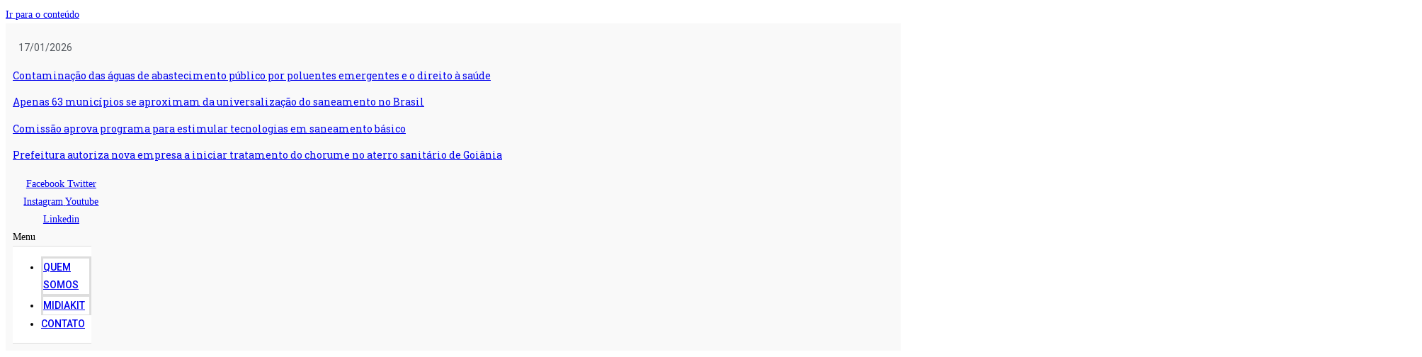

--- FILE ---
content_type: text/html; charset=utf-8
request_url: https://www.google.com/recaptcha/api2/aframe
body_size: 263
content:
<!DOCTYPE HTML><html><head><meta http-equiv="content-type" content="text/html; charset=UTF-8"></head><body><script nonce="rWNsMoFTpferkr-oHeTBJg">/** Anti-fraud and anti-abuse applications only. See google.com/recaptcha */ try{var clients={'sodar':'https://pagead2.googlesyndication.com/pagead/sodar?'};window.addEventListener("message",function(a){try{if(a.source===window.parent){var b=JSON.parse(a.data);var c=clients[b['id']];if(c){var d=document.createElement('img');d.src=c+b['params']+'&rc='+(localStorage.getItem("rc::a")?sessionStorage.getItem("rc::b"):"");window.document.body.appendChild(d);sessionStorage.setItem("rc::e",parseInt(sessionStorage.getItem("rc::e")||0)+1);localStorage.setItem("rc::h",'1768636686987');}}}catch(b){}});window.parent.postMessage("_grecaptcha_ready", "*");}catch(b){}</script></body></html>

--- FILE ---
content_type: text/css
request_url: https://saneamentobasico.com.br/wp-content/uploads/elementor/css/post-265380.css?ver=1732640657
body_size: -218
content:
.elementor-msie .elementor-265380 .elementor-element.elementor-element-5e2b87f7 .elementor-portfolio-item{width:calc( 100% / 2 );}.elementor-265380 .elementor-element.elementor-element-5e2b87f7{--grid-column-gap:30px;--grid-row-gap:30px;}.elementor-265380 .elementor-element.elementor-element-5e2b87f7 .elementor-portfolio-item__img, .elementor-265380 .elementor-element.elementor-element-5e2b87f7 .elementor-portfolio-item__overlay{border-radius:15px 15px 15px 15px;}.elementor-265380 .elementor-element.elementor-element-5e2b87f7 a .elementor-portfolio-item__overlay{background-color:#FFFFFF;}.elementor-265380 .elementor-element.elementor-element-5e2b87f7 a .elementor-portfolio-item__title{color:var( --e-global-color-secondary );}.elementor-265380 .elementor-element.elementor-element-5e2b87f7 .elementor-portfolio-item__title{font-size:16px;}.elementor-265380 .elementor-element.elementor-element-5e2b87f7 > .elementor-widget-container{margin:15px 0px 50px 0px;}@media(max-width:1024px){.elementor-msie .elementor-265380 .elementor-element.elementor-element-5e2b87f7 .elementor-portfolio-item{width:calc( 100% / 3 );}}@media(max-width:767px){.elementor-msie .elementor-265380 .elementor-element.elementor-element-5e2b87f7 .elementor-portfolio-item{width:calc( 100% / 2 );}}

--- FILE ---
content_type: text/css
request_url: https://saneamentobasico.com.br/wp-content/uploads/elementor/css/post-261244.css?ver=1722892094
body_size: -363
content:
.elementor-261244 .elementor-element.elementor-element-743768d > .elementor-widget-container > .jet-listing-grid > .jet-listing-grid__items{--columns:1;}.elementor-261244 .elementor-element.elementor-element-79f3ec8 > .elementor-widget-container > .jet-listing-grid > .jet-listing-grid__items{--columns:1;}